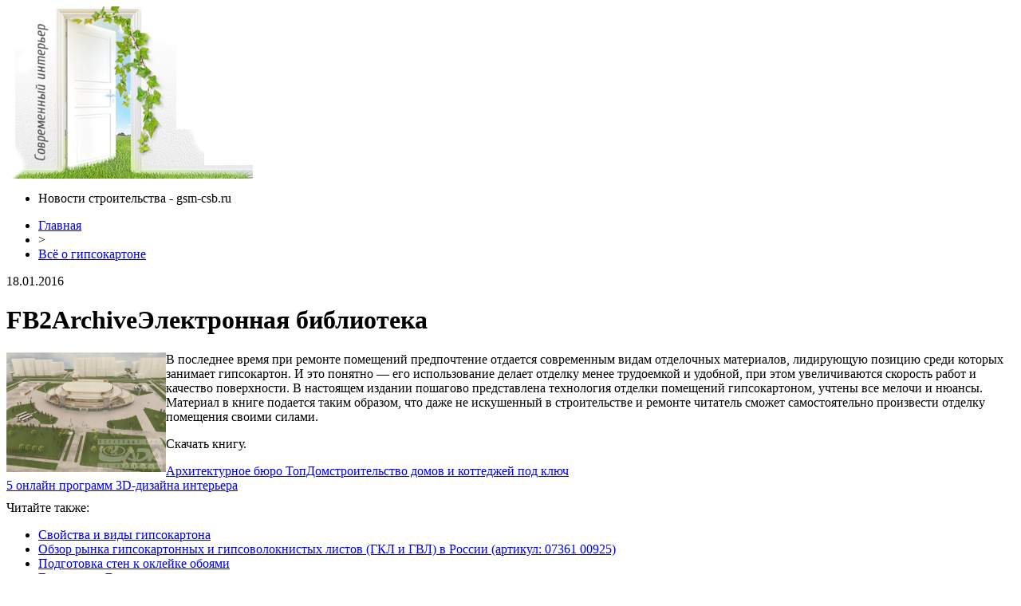

--- FILE ---
content_type: text/html; charset=UTF-8
request_url: http://gsm-csb.ru/1105-fb2archiveelektronnaya-biblioteka.html
body_size: 6130
content:
<!DOCTYPE html PUBLIC "-//W3C//DTD XHTML 1.0 Transitional//EN" "http://www.w3.org/TR/xhtml1/DTD/xhtml1-transitional.dtd">
<html xmlns="http://www.w3.org/1999/xhtml">
<head>
<meta http-equiv="Content-Type" content="text/html; charset=utf-8" />

<title>FB2ArchiveЭлектронная библиотека</title>
<meta name="description" content="В последнее время при ремонте помещений предпочтение отда­ется современным видам отделочных материалов, лидирующую позицию среди которых занимает гипсокартон. И это понятно — его использование делает отделку менее трудоемкой и удобной, при этом увеличиваются скорость работ и качество поверхности." />


<link rel="Shortcut Icon" href="http://gsm-csb.ru/favicon.png" type="image/x-icon" />
<link rel="alternate" type="application/rss+xml" title="Новости строительства - RSS" href="http://gsm-csb.ru/feed/" />
<link rel="stylesheet" href="http://gsm-csb.ru/wp-content/themes/build/style.css" type="text/css" />
<link href='http://fonts.googleapis.com/css?family=Cuprum:400,400italic&subset=cyrillic' rel='stylesheet' type='text/css'><meta name='robots' content='max-image-preview:large' />
<style id='classic-theme-styles-inline-css' type='text/css'>
/*! This file is auto-generated */
.wp-block-button__link{color:#fff;background-color:#32373c;border-radius:9999px;box-shadow:none;text-decoration:none;padding:calc(.667em + 2px) calc(1.333em + 2px);font-size:1.125em}.wp-block-file__button{background:#32373c;color:#fff;text-decoration:none}
</style>
<style id='global-styles-inline-css' type='text/css'>
body{--wp--preset--color--black: #000000;--wp--preset--color--cyan-bluish-gray: #abb8c3;--wp--preset--color--white: #ffffff;--wp--preset--color--pale-pink: #f78da7;--wp--preset--color--vivid-red: #cf2e2e;--wp--preset--color--luminous-vivid-orange: #ff6900;--wp--preset--color--luminous-vivid-amber: #fcb900;--wp--preset--color--light-green-cyan: #7bdcb5;--wp--preset--color--vivid-green-cyan: #00d084;--wp--preset--color--pale-cyan-blue: #8ed1fc;--wp--preset--color--vivid-cyan-blue: #0693e3;--wp--preset--color--vivid-purple: #9b51e0;--wp--preset--gradient--vivid-cyan-blue-to-vivid-purple: linear-gradient(135deg,rgba(6,147,227,1) 0%,rgb(155,81,224) 100%);--wp--preset--gradient--light-green-cyan-to-vivid-green-cyan: linear-gradient(135deg,rgb(122,220,180) 0%,rgb(0,208,130) 100%);--wp--preset--gradient--luminous-vivid-amber-to-luminous-vivid-orange: linear-gradient(135deg,rgba(252,185,0,1) 0%,rgba(255,105,0,1) 100%);--wp--preset--gradient--luminous-vivid-orange-to-vivid-red: linear-gradient(135deg,rgba(255,105,0,1) 0%,rgb(207,46,46) 100%);--wp--preset--gradient--very-light-gray-to-cyan-bluish-gray: linear-gradient(135deg,rgb(238,238,238) 0%,rgb(169,184,195) 100%);--wp--preset--gradient--cool-to-warm-spectrum: linear-gradient(135deg,rgb(74,234,220) 0%,rgb(151,120,209) 20%,rgb(207,42,186) 40%,rgb(238,44,130) 60%,rgb(251,105,98) 80%,rgb(254,248,76) 100%);--wp--preset--gradient--blush-light-purple: linear-gradient(135deg,rgb(255,206,236) 0%,rgb(152,150,240) 100%);--wp--preset--gradient--blush-bordeaux: linear-gradient(135deg,rgb(254,205,165) 0%,rgb(254,45,45) 50%,rgb(107,0,62) 100%);--wp--preset--gradient--luminous-dusk: linear-gradient(135deg,rgb(255,203,112) 0%,rgb(199,81,192) 50%,rgb(65,88,208) 100%);--wp--preset--gradient--pale-ocean: linear-gradient(135deg,rgb(255,245,203) 0%,rgb(182,227,212) 50%,rgb(51,167,181) 100%);--wp--preset--gradient--electric-grass: linear-gradient(135deg,rgb(202,248,128) 0%,rgb(113,206,126) 100%);--wp--preset--gradient--midnight: linear-gradient(135deg,rgb(2,3,129) 0%,rgb(40,116,252) 100%);--wp--preset--font-size--small: 13px;--wp--preset--font-size--medium: 20px;--wp--preset--font-size--large: 36px;--wp--preset--font-size--x-large: 42px;--wp--preset--spacing--20: 0.44rem;--wp--preset--spacing--30: 0.67rem;--wp--preset--spacing--40: 1rem;--wp--preset--spacing--50: 1.5rem;--wp--preset--spacing--60: 2.25rem;--wp--preset--spacing--70: 3.38rem;--wp--preset--spacing--80: 5.06rem;--wp--preset--shadow--natural: 6px 6px 9px rgba(0, 0, 0, 0.2);--wp--preset--shadow--deep: 12px 12px 50px rgba(0, 0, 0, 0.4);--wp--preset--shadow--sharp: 6px 6px 0px rgba(0, 0, 0, 0.2);--wp--preset--shadow--outlined: 6px 6px 0px -3px rgba(255, 255, 255, 1), 6px 6px rgba(0, 0, 0, 1);--wp--preset--shadow--crisp: 6px 6px 0px rgba(0, 0, 0, 1);}:where(.is-layout-flex){gap: 0.5em;}:where(.is-layout-grid){gap: 0.5em;}body .is-layout-flex{display: flex;}body .is-layout-flex{flex-wrap: wrap;align-items: center;}body .is-layout-flex > *{margin: 0;}body .is-layout-grid{display: grid;}body .is-layout-grid > *{margin: 0;}:where(.wp-block-columns.is-layout-flex){gap: 2em;}:where(.wp-block-columns.is-layout-grid){gap: 2em;}:where(.wp-block-post-template.is-layout-flex){gap: 1.25em;}:where(.wp-block-post-template.is-layout-grid){gap: 1.25em;}.has-black-color{color: var(--wp--preset--color--black) !important;}.has-cyan-bluish-gray-color{color: var(--wp--preset--color--cyan-bluish-gray) !important;}.has-white-color{color: var(--wp--preset--color--white) !important;}.has-pale-pink-color{color: var(--wp--preset--color--pale-pink) !important;}.has-vivid-red-color{color: var(--wp--preset--color--vivid-red) !important;}.has-luminous-vivid-orange-color{color: var(--wp--preset--color--luminous-vivid-orange) !important;}.has-luminous-vivid-amber-color{color: var(--wp--preset--color--luminous-vivid-amber) !important;}.has-light-green-cyan-color{color: var(--wp--preset--color--light-green-cyan) !important;}.has-vivid-green-cyan-color{color: var(--wp--preset--color--vivid-green-cyan) !important;}.has-pale-cyan-blue-color{color: var(--wp--preset--color--pale-cyan-blue) !important;}.has-vivid-cyan-blue-color{color: var(--wp--preset--color--vivid-cyan-blue) !important;}.has-vivid-purple-color{color: var(--wp--preset--color--vivid-purple) !important;}.has-black-background-color{background-color: var(--wp--preset--color--black) !important;}.has-cyan-bluish-gray-background-color{background-color: var(--wp--preset--color--cyan-bluish-gray) !important;}.has-white-background-color{background-color: var(--wp--preset--color--white) !important;}.has-pale-pink-background-color{background-color: var(--wp--preset--color--pale-pink) !important;}.has-vivid-red-background-color{background-color: var(--wp--preset--color--vivid-red) !important;}.has-luminous-vivid-orange-background-color{background-color: var(--wp--preset--color--luminous-vivid-orange) !important;}.has-luminous-vivid-amber-background-color{background-color: var(--wp--preset--color--luminous-vivid-amber) !important;}.has-light-green-cyan-background-color{background-color: var(--wp--preset--color--light-green-cyan) !important;}.has-vivid-green-cyan-background-color{background-color: var(--wp--preset--color--vivid-green-cyan) !important;}.has-pale-cyan-blue-background-color{background-color: var(--wp--preset--color--pale-cyan-blue) !important;}.has-vivid-cyan-blue-background-color{background-color: var(--wp--preset--color--vivid-cyan-blue) !important;}.has-vivid-purple-background-color{background-color: var(--wp--preset--color--vivid-purple) !important;}.has-black-border-color{border-color: var(--wp--preset--color--black) !important;}.has-cyan-bluish-gray-border-color{border-color: var(--wp--preset--color--cyan-bluish-gray) !important;}.has-white-border-color{border-color: var(--wp--preset--color--white) !important;}.has-pale-pink-border-color{border-color: var(--wp--preset--color--pale-pink) !important;}.has-vivid-red-border-color{border-color: var(--wp--preset--color--vivid-red) !important;}.has-luminous-vivid-orange-border-color{border-color: var(--wp--preset--color--luminous-vivid-orange) !important;}.has-luminous-vivid-amber-border-color{border-color: var(--wp--preset--color--luminous-vivid-amber) !important;}.has-light-green-cyan-border-color{border-color: var(--wp--preset--color--light-green-cyan) !important;}.has-vivid-green-cyan-border-color{border-color: var(--wp--preset--color--vivid-green-cyan) !important;}.has-pale-cyan-blue-border-color{border-color: var(--wp--preset--color--pale-cyan-blue) !important;}.has-vivid-cyan-blue-border-color{border-color: var(--wp--preset--color--vivid-cyan-blue) !important;}.has-vivid-purple-border-color{border-color: var(--wp--preset--color--vivid-purple) !important;}.has-vivid-cyan-blue-to-vivid-purple-gradient-background{background: var(--wp--preset--gradient--vivid-cyan-blue-to-vivid-purple) !important;}.has-light-green-cyan-to-vivid-green-cyan-gradient-background{background: var(--wp--preset--gradient--light-green-cyan-to-vivid-green-cyan) !important;}.has-luminous-vivid-amber-to-luminous-vivid-orange-gradient-background{background: var(--wp--preset--gradient--luminous-vivid-amber-to-luminous-vivid-orange) !important;}.has-luminous-vivid-orange-to-vivid-red-gradient-background{background: var(--wp--preset--gradient--luminous-vivid-orange-to-vivid-red) !important;}.has-very-light-gray-to-cyan-bluish-gray-gradient-background{background: var(--wp--preset--gradient--very-light-gray-to-cyan-bluish-gray) !important;}.has-cool-to-warm-spectrum-gradient-background{background: var(--wp--preset--gradient--cool-to-warm-spectrum) !important;}.has-blush-light-purple-gradient-background{background: var(--wp--preset--gradient--blush-light-purple) !important;}.has-blush-bordeaux-gradient-background{background: var(--wp--preset--gradient--blush-bordeaux) !important;}.has-luminous-dusk-gradient-background{background: var(--wp--preset--gradient--luminous-dusk) !important;}.has-pale-ocean-gradient-background{background: var(--wp--preset--gradient--pale-ocean) !important;}.has-electric-grass-gradient-background{background: var(--wp--preset--gradient--electric-grass) !important;}.has-midnight-gradient-background{background: var(--wp--preset--gradient--midnight) !important;}.has-small-font-size{font-size: var(--wp--preset--font-size--small) !important;}.has-medium-font-size{font-size: var(--wp--preset--font-size--medium) !important;}.has-large-font-size{font-size: var(--wp--preset--font-size--large) !important;}.has-x-large-font-size{font-size: var(--wp--preset--font-size--x-large) !important;}
.wp-block-navigation a:where(:not(.wp-element-button)){color: inherit;}
:where(.wp-block-post-template.is-layout-flex){gap: 1.25em;}:where(.wp-block-post-template.is-layout-grid){gap: 1.25em;}
:where(.wp-block-columns.is-layout-flex){gap: 2em;}:where(.wp-block-columns.is-layout-grid){gap: 2em;}
.wp-block-pullquote{font-size: 1.5em;line-height: 1.6;}
</style>
<script type="text/javascript" id="wp-postviews-cache-js-extra">
/* <![CDATA[ */
var viewsCacheL10n = {"admin_ajax_url":"http:\/\/gsm-csb.ru\/wp-admin\/admin-ajax.php","post_id":"1105"};
/* ]]> */
</script>
<script type="text/javascript" src="http://gsm-csb.ru/wp-content/plugins/post-views-counter-x/postviews-cache.js?ver=6.5.5" id="wp-postviews-cache-js"></script>
<link rel="canonical" href="http://gsm-csb.ru/1105-fb2archiveelektronnaya-biblioteka.html" />
<link rel="alternate" type="application/json+oembed" href="http://gsm-csb.ru/wp-json/oembed/1.0/embed?url=http%3A%2F%2Fgsm-csb.ru%2F1105-fb2archiveelektronnaya-biblioteka.html" />
<link rel="alternate" type="text/xml+oembed" href="http://gsm-csb.ru/wp-json/oembed/1.0/embed?url=http%3A%2F%2Fgsm-csb.ru%2F1105-fb2archiveelektronnaya-biblioteka.html&#038;format=xml" />
</head>

<body>
<div class="header">
	<div class="inheader">
		<div class="tukam"></div>
		<div class="logo"><a href="http://gsm-csb.ru/"><img src="/img/logo.png" width="309" height="216" alt="Новости строительства - gsm-csb.ru" title="Новости строительства - gsm-csb.ru" /></a></div>
		<div class="poslelogo">
		
			<div class="topmenu">
				<ul>
					<li>Новости строительства - gsm-csb.ru</li>
				</ul>
			</div>
			<div class="undertopmenu">
	
			</div>
			
		</div>
	</div>
</div>

<div class="main">
	
	<div class="rightside">

			<div class="krotime">
			<div class="bread"><div id="breadcrumb"><ul><li><a href="http://gsm-csb.ru">Главная</a></li><li>&gt;</li><li><a href="http://gsm-csb.ru/vsyo-o-gipsokartone">Всё о гипсокартоне</a></li></ul></div></div>
			<div class="times">18.01.2016</div>
		</div>	
		
		<div class="logik">
			<div class="zagolovok"><h1>FB2ArchiveЭлектронная библиотека</h1></div>

			
			<div class="ccont">
			
			<div class="nadnova">
				<div class="nadleft">
															<p><img decoding="async" src="/uploads/img1/1042.jpg" alt="FB2ArchiveЭлектронная библиотека" title="FB2ArchiveЭлектронная библиотека" alt="FB2ArchiveЭлектронная библиотека" align="left" width="200" height="150" class="alignleft"/>В последнее время при ремонте помещений предпочтение отда­ется современным видам отделочных материалов, лидирующую позицию среди которых занимает гипсокартон. И это понятно — его использование делает отделку менее трудоемкой и удобной, при этом увеличиваются скорость работ и качество поверхности. В настоящем издании пошагово представлена технология отдел­ки помещений гипсокартоном, учтены все мелочи и нюансы. Мате­риал в книге подается таким образом, что даже не искушенный в строительстве и ремонте читатель сможет самостоятельно произве­сти отделку помещения своими силами.</p>
<p>Скачать книгу.</p>
						
				</div>	
			</div>	
			
						</div>
			
			<div class="sledas">
				<div class="prevos"><a href="http://gsm-csb.ru/3615-arxitekturnoe-byuro-topdomctroitelstvo-domov-i-kottedzhej-pod-klyuch.html" rel="prev">Архитектурное бюро ТопДомcтроительство домов и коттеджей под ключ</a></div>
				<div class="nextos"><a href="http://gsm-csb.ru/1695-5-onlajn-programm-3d-dizajna-interera.html" rel="next">5 онлайн программ 3D-дизайна интерьера</a></div>
			</div>
			
			
		</div>	
		
		
		<div class="logik" style="margin-top:10px;">
			<div class="reads">
			<!--noindex--><div class="awef">Читайте также:</div><!--/noindex-->
			<ul>
						<li><a href="http://gsm-csb.ru/874-svojstva-i-vidy-gipsokartona.html">Свойства и виды гипсокартона</a></li>
						<li><a href="http://gsm-csb.ru/1411-obzor-rynka-gipsokartonnyx-i-gipsovoloknistyx-listov-gkl-i-gvl-v-rossii-artikul-07361-00925.html">Обзор рынка гипсокартонных и гипсоволокнистых листов (ГКЛ и ГВЛ) в России (артикул: 07361 00925)</a></li>
						<li><a href="http://gsm-csb.ru/1349-podgotovka-sten-k-oklejke-oboyami.html">Подготовка стен к оклейке обоями</a></li>
						<li><a href="http://gsm-csb.ru/859-gipsari-v-dnepropetrovske.html">Гипсари - в Днепропетровске</a></li>
						<li><a href="http://gsm-csb.ru/2562-chto-mozhno-vybrat-kak-alternativu-gipsokartonu.html">Что можно выбрать как альтернативу гипсокартону</a></li>
						<li><a href="http://gsm-csb.ru/2930-pustye-steny.html">Пустые стены?</a></li>
									<li><a href="http://gsm-csb.ru/22420-astraxanskie-shkolniki-vyshli-v-final-vserossijskogo-konkursa-bolshaya-peremena.html">Астраханские школьники вышли в финал всероссийского конкурса «Большая перемена»</a></li>
						<li><a href="http://gsm-csb.ru/21172-kinomanom-mozhet-stat-kazhdyj-abonement-videoservisa-wink-delaet-kino-dostupnee.html">Киноманом может стать каждый — абонемент видеосервиса Wink делает кино доступнее</a></li>
						</ul>
			</div>
		</div>	
		

		<div class="socpost">
			<div class="presol">Поделиться:</div>
			<div id="delilka">
	<img src="http://gsm-csb.ru/wp-content/themes/build/modules/soc/vk.png" width="18" height="18" title="Поделиться ссылкой ВКонтакте" style="cursor:pointer;" onclick="window.open('http://vkontakte.ru/share.php?url=http://gsm-csb.ru/1105-fb2archiveelektronnaya-biblioteka.html','gener','width=500,height=400,top='+((screen.height-400)/2)+',left='+((screen.width-500)/2)+',toolbar=no,location=no,directories=no,status=no,menubar=no,scrollbars=no,resizable=no')" />
	<img src="http://gsm-csb.ru/wp-content/themes/build/modules/soc/fb.png" width="18" height="18" title="Поделиться ссылкой в Facebook" style="cursor:pointer;" onclick="window.open('http://www.facebook.com/sharer.php?u=http://gsm-csb.ru/1105-fb2archiveelektronnaya-biblioteka.html','gener','width=500,height=400,top='+((screen.height-400)/2)+',left='+((screen.width-500)/2)+',toolbar=no,location=no,directories=no,status=no,menubar=no,scrollbars=no,resizable=no')" />
	<a href="http://gsm-csb.ru/red.php?http://twitter.com/home?status=FB2ArchiveЭлектронная библиотека - http://gsm-csb.ru/1105-fb2archiveelektronnaya-biblioteka.html" target="_blank" rel="nofollow"><img src="http://gsm-csb.ru/wp-content/themes/build/modules/soc/tw.png" width="18" height="18" title="Поделиться ссылкой в Twitter" /></a>
	<img src="http://gsm-csb.ru/wp-content/themes/build/modules/soc/mm.png" width="18" height="18" title="Поделиться ссылкой в Моем Мире" style="cursor:pointer;" onclick="window.open('http://connect.mail.ru/share?share_url=http://gsm-csb.ru/1105-fb2archiveelektronnaya-biblioteka.html','gener','width=512,height=332,top='+((screen.height-332)/2)+',left='+((screen.width-512)/2)+',toolbar=no,location=no,directories=no,status=no,menubar=no,scrollbars=no,resizable=no')" />
	<img src="http://gsm-csb.ru/wp-content/themes/build/modules/soc/od.png" width="18" height="18" title="Поделиться ссылкой в Одноклассниках" style="cursor:pointer;" onclick="window.open('http://www.odnoklassniki.ru/dk?st.cmd=addShare&st.s=0&st._surl==http://gsm-csb.ru/1105-fb2archiveelektronnaya-biblioteka.html','gener','width=580,height=420,top='+((screen.height-420)/2)+',left='+((screen.width-580)/2)+',toolbar=no,location=no,directories=no,status=no,menubar=no,scrollbars=no,resizable=no')" />
</div>		</div>


	
	</div>
	
		<div class="leftside">
		<div class="botlog"></div>
		<div class="inside">
			<div class="zagins">Рубрики</div>
			
			<div class="katal">
			<ul>
				<li><a href="http://gsm-csb.ru/remont-zhilya">Строительство</a></li>
				<li><a href="http://gsm-csb.ru/dizajn-zhilya">Ремонт</a></li>
				<li><a href="http://gsm-csb.ru/stroitelnaya-industriya">Инженерные сети</a></li>
				<li><a href="http://gsm-csb.ru/vidy-zhilya">Ландшафтный дизайн</a></li>
				<li><a href="http://gsm-csb.ru/vsyo-o-gipsokartone">Стройматериалы</a></li>
			</ul>
			</div>

			<div class="diza"><img src="/img/arka.png" width="10" height="12" align="left" style="margin-right:5px;margin-top:2px;"><a href="http://gsm-csb.ru/gipsokartonnye-listy">Архитектура и дизайн</a></div>
			<div class="katal">
			<ul>
				<li><a href="http://gsm-csb.ru/gipsokarton">Мебель</a></li>
				<li><a href="http://gsm-csb.ru/potolki-iz-gipsokartona">Интерьер</a></li>
				<li><a href="http://gsm-csb.ru/novosti">Новости</a></li>
				<li><a href="http://gsm-csb.ru/miks">Микс</a></li>
			</ul>
			</div>
		</div>
		<div class="gota"></div>
		

		<div class="stati">
			<div class="vstatah">
				<div class="zagins2">Строй-Тренды</div>
			</div>	
			<ul>
				<li><a href="http://gsm-csb.ru/vidy-gipsokartona">Виды гипсокартона</a></li>
				<li><a href="http://gsm-csb.ru/vidy-zhilya">Виды жилья</a></li>
				<li><a href="http://gsm-csb.ru/vsyo-o-gipsokartone">Всё о гипсокартоне</a></li>
				<li><a href="http://gsm-csb.ru/gipsokarton">Гипсокартон</a></li>
				<li><a href="http://gsm-csb.ru/gipsokarton-v-dizajne">Гипсокартон в дизайне</a></li>
				<li><a href="http://gsm-csb.ru/gipsokarton-v-remonte">Гипсокартон в ремонте</a></li>
				<li><a href="http://gsm-csb.ru/gipsokarton-informaciya">Информация по гипсокартону</a></li>
				<li><a href="http://gsm-csb.ru/gipsokartonnye-listy">Гипсокартонные листы</a></li>
				<li><a href="http://gsm-csb.ru/detskaya-komnata-otdelka">Отделка детской комнаты</a></li>
				<li><a href="http://gsm-csb.ru/detskaya-komnata-remont">Ремонт детской комнаты</a></li>
				<li><a href="http://gsm-csb.ru/dizajn-detskoj-komanaty">Дизайн детской команаты</a></li>
				<li><a href="http://gsm-csb.ru/dizajn-zhilya">Дизайн жилья</a></li>
				<li><a href="http://gsm-csb.ru/postrojki-zhilya">Постройки жилья</a></li>
				<li><a href="http://gsm-csb.ru/potolki-iz-gipsokartona">Потолки из гипсокартона</a></li>
				<li><a href="http://gsm-csb.ru/potolok">Потолок</a> и <a href="http://gsm-csb.ru/steny">стены</a></li>
				<li><a href="http://gsm-csb.ru/remont-zhilya">Ремонт жилья</a></li>
				<li><a href="http://gsm-csb.ru/stroitelnaya-industriya">Строительная индустрия</a></li>
				<li><a href="http://gsm-csb.ru/kak-dolzhen-byt-organizovan-uchebnyj-process">Как должен быть организован учебный процесс</a></li>
				<li><a href="http://gsm-csb.ru/reports.html">Отчеты по Википедии</a></li>
			</ul>
		</div>

		
	</div>

</div>

<div class="footer">

	<!--noindex-->
	<div class="copyr">
		<p><strong>2010-2025 &copy;</strong> Копирование материалов допускается при условии указания активной гиперссылки на сайт <a href="http://gsm-csb.ru/">gsm-csb.ru</a></p>
		<p>Фотоматериалы взяты из открытых источников.</p>
	</div>
	<!--/noindex-->
	
	<div class="conta">
		<p><img src="/img/mail.png" align="left" style="margin-right:5px;" /><img src="http://1by.by/mails/gsm-csbru.png" /> - <a href="http://gsm-csb.ru/sitemap.xml">XML</a> | <a href="http://gsm-csb.ru/karta-sajta">HTML</a></p>
	</div>
</div>
<!--noindex-->
<img src="https://mc.yandex.ru/watch/45955413" style="position:absolute; left:-9999px;" alt="" />
<script language="JavaScript"><!--
document.write('<img src="https://counter.yadro.ru/hit?r' +
escape(document.referrer) + ((typeof (screen) == 'undefined') ? '' :
';s' + screen.width + '*' + screen.height + '*' + (screen.colorDepth ?
screen.colorDepth : screen.pixelDepth)) + ';u' + escape(document.URL) +
';' + Math.random() +
'" alt="">')//--></script><!--/noindex-->
</body>

</html>